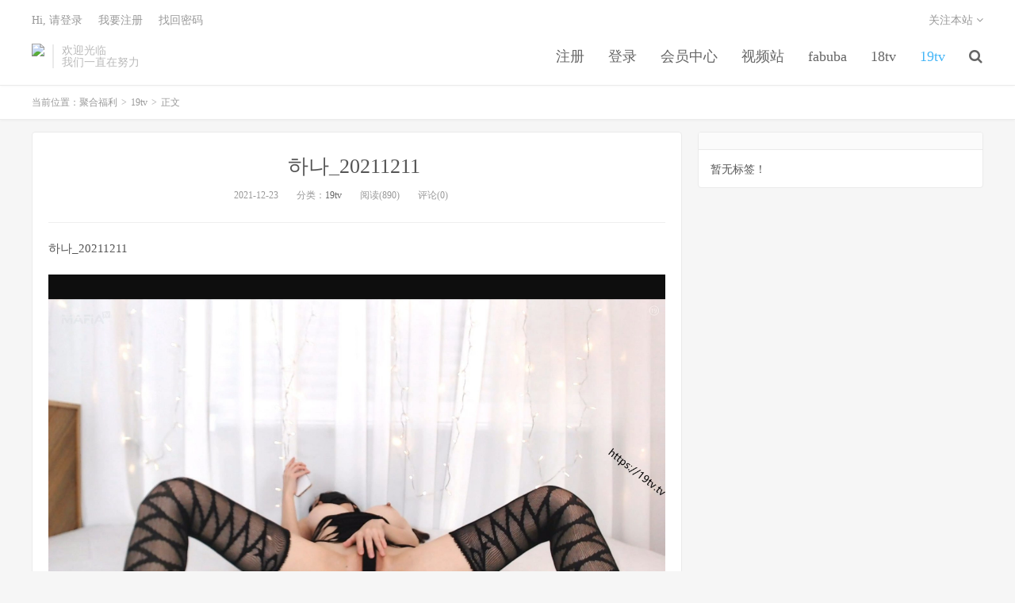

--- FILE ---
content_type: text/html; charset=UTF-8
request_url: https://www.girl333.com/archives/19367
body_size: 4676
content:
<!DOCTYPE HTML>
<html>
<head>
<meta charset="UTF-8">
<link rel="dns-prefetch" href="//apps.bdimg.com">
<meta http-equiv="X-UA-Compatible" content="IE=11,IE=10,IE=9,IE=8">
<meta name="viewport" content="width=device-width, initial-scale=1.0, user-scalable=0, minimum-scale=1.0, maximum-scale=1.0">
<meta name="apple-mobile-web-app-title" content="聚合福利">
<meta http-equiv="Cache-Control" content="no-siteapp">
<meta http-equiv=“Content-Security-Policy” content=“upgrade-insecure-requests”>
<meta name="shenma-site-verification" content="6ed7ea8ba7f64afcf256cc9b67b98032_1559650008">
<script type="text/javascript" src="https://cdn.staticfile.org/jquery/2.0.0/jquery.min.js"></script>
<title>하나_20211211 -聚合福利</title>
<link rel='dns-prefetch' href='//maxcdn.bootstrapcdn.com' />
<link rel='dns-prefetch' href='//s.w.org' />
<link rel='stylesheet' id='wp-block-library-css'  href='https://www.girl333.com/wp-includes/css/dist/block-library/style.min.css?ver=5.5.1' type='text/css' media='all' />
<link rel='stylesheet' id='foxpay-css'  href='https://www.girl333.com/wp-content/plugins/foxpay/static/foxpay.css?ver=9.6.4' type='text/css' media='screen' />
<link rel='stylesheet' id='default-icon-styles-css'  href='https://www.girl333.com/wp-content/plugins/svg-vector-icon-plugin/public/../admin/css/wordpress-svg-icon-plugin-style.min.css?ver=5.5.1' type='text/css' media='all' />
<link rel='stylesheet' id='_bootstrap-css'  href='https://www.girl333.com/wp-content/themes/dux/css/bootstrap.min.css?ver=5.0' type='text/css' media='all' />
<link rel='stylesheet' id='_fontawesome-css'  href='https://www.girl333.com/wp-content/themes/dux/css/font-awesome.min.css?ver=5.0' type='text/css' media='all' />
<link rel='stylesheet' id='_main-css'  href='https://www.girl333.com/wp-content/themes/dux/css/main.css?ver=5.0' type='text/css' media='all' />
<link rel='stylesheet' id='tablepress-default-css'  href='https://www.girl333.com/wp-content/plugins/tablepress/css/default.min.css?ver=1.9' type='text/css' media='all' />
<script type='text/javascript' src='//code.jquery.com/jquery-1.9.1.min.js?ver=5.0' id='jquery-js'></script>
<link rel="https://api.w.org/" href="https://www.girl333.com/wp-json/" /><link rel="alternate" type="application/json" href="https://www.girl333.com/wp-json/wp/v2/posts/19367" /><link rel='prev' title='유하_20211211 ' href='https://www.girl333.com/archives/19371' />
<link rel='next' title='imissy0u_20211212 ' href='https://www.girl333.com/archives/19361' />
<link rel="canonical" href="https://www.girl333.com/archives/19367" />
<link rel='shortlink' href='https://www.girl333.com/?p=19367' />
<link rel="alternate" type="application/json+oembed" href="https://www.girl333.com/wp-json/oembed/1.0/embed?url=https%3A%2F%2Fwww.girl333.com%2Farchives%2F19367" />
<meta name="keywords" content="19tv">
<meta name="description" content="하나_20211211 [foxpay]&#26412;&#24086;&#38544;&#34255;&#30340;&#20869;&#23481;http://load.19pop.one/svipbj.com_368054_20211211_100_6135871.zip[/foxpay]">
<link rel="shortcut icon" href="https://www.girl333.com/favicon.ico">
<script src="https://cdnjs.cloudflare.com/ajax/libs/vue/2.1.8/vue.min.js"></script>
</head>
<body class="post-template-default single single-post postid-19367 single-format-standard m-excerpt-cat site-layout-2">
<header class="header">
	<div class="container">
		<div class="logo"><a href="https://www.girl333.com" title="聚合福利-秋名山老司机"><img src="http://www.fld222.com/wp-content/uploads/2020/10/12125039698-300x75-1.png" alt="聚合福利-秋名山老司机">聚合福利</a></div>		<div class="brand">欢迎光临<br>我们一直在努力</div>		<ul class="site-nav site-navbar">
			<li id="menu-item-10332" class="menu-item menu-item-type-custom menu-item-object-custom menu-item-10332"><a href="/register.html">注册</a></li>
<li id="menu-item-10334" class="menu-item menu-item-type-custom menu-item-object-custom menu-item-10334"><a href="/login.html">登录</a></li>
<li id="menu-item-10336" class="menu-item menu-item-type-custom menu-item-object-custom menu-item-10336"><a href="/user/vip">会员中心</a></li>
<li id="menu-item-21594" class="menu-item menu-item-type-custom menu-item-object-custom menu-item-21594"><a href="https://video.lulu520.com/">视频站</a></li>
<li id="menu-item-10337" class="menu-item menu-item-type-taxonomy menu-item-object-category menu-item-10337"><a href="https://www.girl333.com/archives/category/fabuba">fabuba</a></li>
<li id="menu-item-10338" class="menu-item menu-item-type-taxonomy menu-item-object-category menu-item-10338"><a href="https://www.girl333.com/archives/category/18tv">18tv</a></li>
<li id="menu-item-10339" class="menu-item menu-item-type-taxonomy menu-item-object-category current-post-ancestor current-menu-parent current-post-parent menu-item-10339"><a href="https://www.girl333.com/archives/category/19tv">19tv</a></li>
							<li class="navto-search"><a href="javascript:;" class="search-show active"><i class="fa fa-search"></i></a></li>
					</ul>
				<div class="topbar">
			<ul class="site-nav topmenu">
												<li class="menusns">
					<a href="javascript:;">关注本站 <i class="fa fa-angle-down"></i></a>
					<ul class="sub-menu">
						<li><a class="sns-wechat" href="javascript:;" title="关注“阿里百秀”" data-src="http://www.daqianduan.com/wp-content/uploads/2015/01/weixin-qrcode.jpg"><i class="fa fa-wechat"></i> 微信</a></li>						<li><a target="_blank" rel="external nofollow" href="https://themebetter.com"><i class="fa fa-weibo"></i> 微博</a></li>						<li><a target="_blank" rel="external nofollow" href="https://themebetter.com"><i class="fa fa-tencent-weibo"></i> 腾讯微博</a></li>																		<li><a target="_blank" href="http://www.fld222.com/feed/"><i class="fa fa-rss"></i> RSS订阅</a></li>					</ul>
				</li>
							</ul>
            <span id="login_t" style="display: none">
                Hi, &nbsp{{uname}}
                &nbsp; &nbsp; <a href="/user/vip">进入会员中心</a>
            </span>
            <span id="login_f" style="display: none">
                <a href="javascript:;" class="/login.html">Hi, 请登录</a>
                &nbsp; &nbsp; <a href="/register.html">我要注册</a>
                &nbsp; &nbsp; <a href="#">找回密码</a>
            </span>
		</div>
						<i class="fa fa-bars m-icon-nav"></i>
			</div>
</header>
<div class="site-search">
	<div class="container">
		<form method="get" class="site-search-form" action="https://www.girl333.com/" ><input class="search-input" name="s" type="text" placeholder="输入关键字" value=""><button class="search-btn" type="submit"><i class="fa fa-search"></i></button></form>	</div>
</div>
<script>
  $.ajax({
      async : true,
      url :'/user/info',
      type: "GET",
      success: function (res) {
          if (res.code == 0) {
            $("#login_t").css("display", "block");
             var vm = new Vue({
                    el:'#login_t',
                    data:{
                        uname:res.data.card.userid,
                    },})
            return false;
          }
          $("#login_f").css("display", "block");
      },
      error: function (e) {
          return false;
      }
  })
</script>	<div class="breadcrumbs">
		<div class="container">当前位置：<a href="https://www.girl333.com">聚合福利</a> <small>></small> <a href="https://www.girl333.com/archives/category/19tv">19tv</a> <small>></small> 正文</div>
	</div>
<section class="container">
	<div class="content-wrap">
	<div class="content">
				<header class="article-header">
			<h1 class="article-title"><a href="https://www.girl333.com/archives/19367">하나_20211211 </a></h1>
			<div class="article-meta">
				<span class="item">2021-12-23</span>
												<span class="item">分类：<a href="https://www.girl333.com/archives/category/19tv" rel="category tag">19tv</a></span>
				<span class="item post-views">阅读(890)</span>				<span class="item">评论(0)</span>
				<span class="item"></span>
			</div>
		</header>
				<article class="article-content">
						<p>하나_20211211 </p>
<p><img src="https://img.fuliba001.com/pic/19tv/8f77df54b8867074.jpg"><img src="https://img.fuliba001.com/pic/19tv/cc385daab94c623e.jpg"></p>
<p class="foxpay-content-vip">您暂时无权访问此隐藏内容！</p>
<div class="foxpay" id="foxpay"><div class="down-detail"><h5 style="color:#fff;"><i class="fa fa fa-eye fa-fw"></i> 内容查看</h5><p class="down-price"><i class="fa fa-jpy fa-fw"></i> 价格 <span>1</span>&nbsp;D币</p><p class="down-ordinary"><i class="fa fa-user-circle fa-fw"></i> 您需要先<i class="fa fa-user-circle fa-fw"></i> <a href="https://www.girl333.com/wp-login.php" target="_blank" class="erphp-login-must"><i class="fa fa-wordpress"></i> 注册/登陆</a>后，才能购买查看隐藏内容！</p></div></div>		</article>
								            <div class="post-actions">
            	<a href="javascript:;" class="post-like action action-like" data-pid="19367"><i class="fa fa-thumbs-o-up"></i>赞(<span>64</span>)</a>            	            	            </div>
        		<div class="post-copyright">未经允许不得转载：<a href="https://www.girl333.com">聚合福利</a> &raquo; <a href="https://www.girl333.com/archives/19367">하나_20211211 </a></div>		
					<div class="action-share"></div>
		
		<div class="article-tags"></div>
		
		
		            <nav class="article-nav">
                <span class="article-nav-prev">上一篇<br><a href="https://www.girl333.com/archives/19371" rel="prev">유하_20211211 </a></span>
                <span class="article-nav-next">下一篇<br><a href="https://www.girl333.com/archives/19361" rel="next">imissy0u_20211212 </a></span>
            </nav>
        
				<div class="relates"><div class="title"><h3>相关推荐</h3></div><ul><li><a href="https://www.girl333.com/archives/21879">zlap990_20250806 </a></li><li><a href="https://www.girl333.com/archives/21880">jiwoozw_20250806 </a></li><li><a href="https://www.girl333.com/archives/21881">momo0126_20250806 </a></li><li><a href="https://www.girl333.com/archives/21882">dawoori0_20250806 </a></li><li><a href="https://www.girl333.com/archives/21883">58588253_20250806 </a></li><li><a href="https://www.girl333.com/archives/21884">zlap990_20250722 </a></li><li><a href="https://www.girl333.com/archives/21885">muse62_20250802 </a></li><li><a href="https://www.girl333.com/archives/21886">dusdk2_20250804 </a></li></ul></div>					</div>
	</div>
	<div class="sidebar">
<div class="widget widget_ui_tags"><h3></h3><div class="items">暂无标签！</div></div></div></section>


<footer class="footer">
	<div class="container">
						<p>&copy; 2026 <a href="https://www.girl333.com">聚合福利</a> &nbsp; <a href="/sitemap.xml">网站地图</a>
</p>
			</div>
</footer>


<script>

window.jsui={
	www: 'https://www.girl333.com',
	uri: 'https://www.girl333.com/wp-content/themes/dux',
	ver: '5.0',
	roll: ["1","2"],
	ajaxpager: '0',
	url_rp: 'https://www.girl333.com/vip',
	qq_id: '',
	qq_tip: ''
};
</script>
<script type='text/javascript' src='https://www.girl333.com/wp-content/plugins/foxpay/static/jquery.colorbox-min.js?ver=9.6.4' id='foxpay.colorbox-js'></script>
<script type='text/javascript' src='//maxcdn.bootstrapcdn.com/bootstrap/3.2.0/js/bootstrap.min.js?ver=5.0' id='bootstrap-js'></script>
<script type='text/javascript' src='https://www.girl333.com/wp-content/themes/dux/js/loader.js?ver=5.0' id='_loader-js'></script>
<script type='text/javascript' src='https://www.girl333.com/wp-includes/js/wp-embed.min.js?ver=5.5.1' id='wp-embed-js'></script>
<script>
		$(document).ready(function(){
			$('.foxpay-content-vip').css("display", "none")
			$('#foxpay').css("display", "none")
		})
		$(function(){
			var content = `<table id="tablepress-3" class="tablepress tablepress-id-3">
<caption style="caption-side:bottom;text-align:left;border:none;background:none;margin:0;padding:0;"></caption>
<thead>
<tr class="row-1 odd">
	<th class="column-1">温馨提示：</th>
</tr>
</thead>
<tbody class="row-hover">
<tr class="row-2 even">
	<td class="column-1">① 现在【升级VIP】，无限制下载资源</td>
</tr>
<tr class="row-3 odd">
	<td class="column-1">② 强烈建议大家收藏【本站永久地址】，以便今后更换域名时能快速找回本站点。</td>
</tr>
<tr class="row-4 even">
	<td class="column-1">③ 下载工具：百度云① |百度云② | 迅雷。</td>
</tr>
<tr class="row-5 odd">
	<td class="column-1">⑤ 本站资源均搜集整理于互联网, 如有侵犯到您的权益, 请联系作者删除。Email：fulidao168#gmail.com （# 换成 @）</td>
</tr>
</tbody>
</table>`
			var pathname = window.location.pathname;
			var l = pathname.split('/')
			$.ajax({
                    url:("/getPostInfo/archiveMeta?archives=" + l[l.length-1]),
                    type:'get',
                    success: function (r) {
						console.log(r)
                        if (r.code==0) {
							$('.article-content').append(r.data.data)
							$('.article-content').append(content)
							return false;
						} else if (r.code==-101) {
							$('.foxpay').html(r.data.data)
							$('.foxpay-content-vip').css("display", "block")
							$('.foxpay').css("display", "block")
							$('.article-content').append(content)
						} else if (r.code==-403) {
							$('.foxpay').html(r.data.data)
							$('.foxpay').css("display", "block")
							$('.foxpay-content-vip').css("display", "block")	
							$('.article-content').append(content)						
						}
                        return false;
                    },
            })
		})
	</script>
<script defer src="https://static.cloudflareinsights.com/beacon.min.js/vcd15cbe7772f49c399c6a5babf22c1241717689176015" integrity="sha512-ZpsOmlRQV6y907TI0dKBHq9Md29nnaEIPlkf84rnaERnq6zvWvPUqr2ft8M1aS28oN72PdrCzSjY4U6VaAw1EQ==" data-cf-beacon='{"version":"2024.11.0","token":"79b954ff9b3e4f0fa4186771d6fbc4e8","r":1,"server_timing":{"name":{"cfCacheStatus":true,"cfEdge":true,"cfExtPri":true,"cfL4":true,"cfOrigin":true,"cfSpeedBrain":true},"location_startswith":null}}' crossorigin="anonymous"></script>
</body>
</html>

--- FILE ---
content_type: application/javascript
request_url: https://www.girl333.com/wp-content/themes/dux/js/libs/lazyload.min.js?ver=5.0
body_size: 1102
content:
// Lazy Load - jQuery plugin for lazy loading images Version: 1.9.0
!function(a,b,c,d){var e=a(b);a.fn.lazyload=function(f){function g(){var b=0;i.each(function(){var c=a(this);if(!j.skip_invisible||c.is(":visible"))if(a.abovethetop(this,j)||a.leftofbegin(this,j));else if(a.belowthefold(this,j)||a.rightoffold(this,j)){if(++b>j.failure_limit)return!1}else c.trigger("appear"),b=0})}var h,i=this,j={threshold:0,failure_limit:0,event:"scroll",effect:"show",container:b,data_attribute:"original",skip_invisible:!0,appear:null,load:null,placeholder:"[data-uri]"};return f&&(d!==f.failurelimit&&(f.failure_limit=f.failurelimit,delete f.failurelimit),d!==f.effectspeed&&(f.effect_speed=f.effectspeed,delete f.effectspeed),a.extend(j,f)),h=j.container===d||j.container===b?e:a(j.container),0===j.event.indexOf("scroll")&&h.bind(j.event,function(){return g()}),this.each(function(){var b=this,c=a(b);b.loaded=!1,(c.attr("src")===d||c.attr("src")===!1)&&c.attr("src",j.placeholder),c.one("appear",function(){if(!this.loaded){if(j.appear){var d=i.length;j.appear.call(b,d,j)}a("<img />").bind("load",function(){var d=c.data(j.data_attribute);c.hide(),c.is("img")?c.attr("src",d):c.css("background-image","url('"+d+"')"),c[j.effect](j.effect_speed),b.loaded=!0;var e=a.grep(i,function(a){return!a.loaded});if(i=a(e),j.load){var f=i.length;j.load.call(b,f,j)}}).attr("src",c.data(j.data_attribute))}}),0!==j.event.indexOf("scroll")&&c.bind(j.event,function(){b.loaded||c.trigger("appear")})}),e.bind("resize",function(){g()}),/iphone|ipod|ipad.*os 5/gi.test(navigator.appVersion)&&e.bind("pageshow",function(b){b.originalEvent&&b.originalEvent.persisted&&i.each(function(){a(this).trigger("appear")})}),a(c).ready(function(){g()}),this},a.belowthefold=function(c,f){var g;return g=f.container===d||f.container===b?(b.innerHeight?b.innerHeight:e.height())+e.scrollTop():a(f.container).offset().top+a(f.container).height(),g<=a(c).offset().top-f.threshold},a.rightoffold=function(c,f){var g;return g=f.container===d||f.container===b?e.width()+e.scrollLeft():a(f.container).offset().left+a(f.container).width(),g<=a(c).offset().left-f.threshold},a.abovethetop=function(c,f){var g;return g=f.container===d||f.container===b?e.scrollTop():a(f.container).offset().top,g>=a(c).offset().top+f.threshold+a(c).height()},a.leftofbegin=function(c,f){var g;return g=f.container===d||f.container===b?e.scrollLeft():a(f.container).offset().left,g>=a(c).offset().left+f.threshold+a(c).width()},a.inviewport=function(b,c){return!(a.rightoffold(b,c)||a.leftofbegin(b,c)||a.belowthefold(b,c)||a.abovethetop(b,c))},a.extend(a.expr[":"],{"below-the-fold":function(b){return a.belowthefold(b,{threshold:0})},"above-the-top":function(b){return!a.belowthefold(b,{threshold:0})},"right-of-screen":function(b){return a.rightoffold(b,{threshold:0})},"left-of-screen":function(b){return!a.rightoffold(b,{threshold:0})},"in-viewport":function(b){return a.inviewport(b,{threshold:0})},"above-the-fold":function(b){return!a.belowthefold(b,{threshold:0})},"right-of-fold":function(b){return a.rightoffold(b,{threshold:0})},"left-of-fold":function(b){return!a.rightoffold(b,{threshold:0})}})}(jQuery,window,document);

!function(){var a=jQuery.event.special,b="D"+ +new Date,c="D"+(+new Date+1);a.scrollstart={setup:function(){var c,d=function(b){var d=this,e=arguments;c?clearTimeout(c):(b.type="scrollstart",jQuery.event.dispatch.apply(d,e)),c=setTimeout(function(){c=null},a.scrollstop.latency)};jQuery(this).bind("scroll",d).data(b,d)},teardown:function(){jQuery(this).unbind("scroll",jQuery(this).data(b))}},a.scrollstop={latency:300,setup:function(){var b,d=function(c){var d=this,e=arguments;b&&clearTimeout(b),b=setTimeout(function(){b=null,c.type="scrollstop",jQuery.event.dispatch.apply(d,e)},a.scrollstop.latency)};jQuery(this).bind("scroll",d).data(c,d)},teardown:function(){jQuery(this).unbind("scroll",jQuery(this).data(c))}}}();